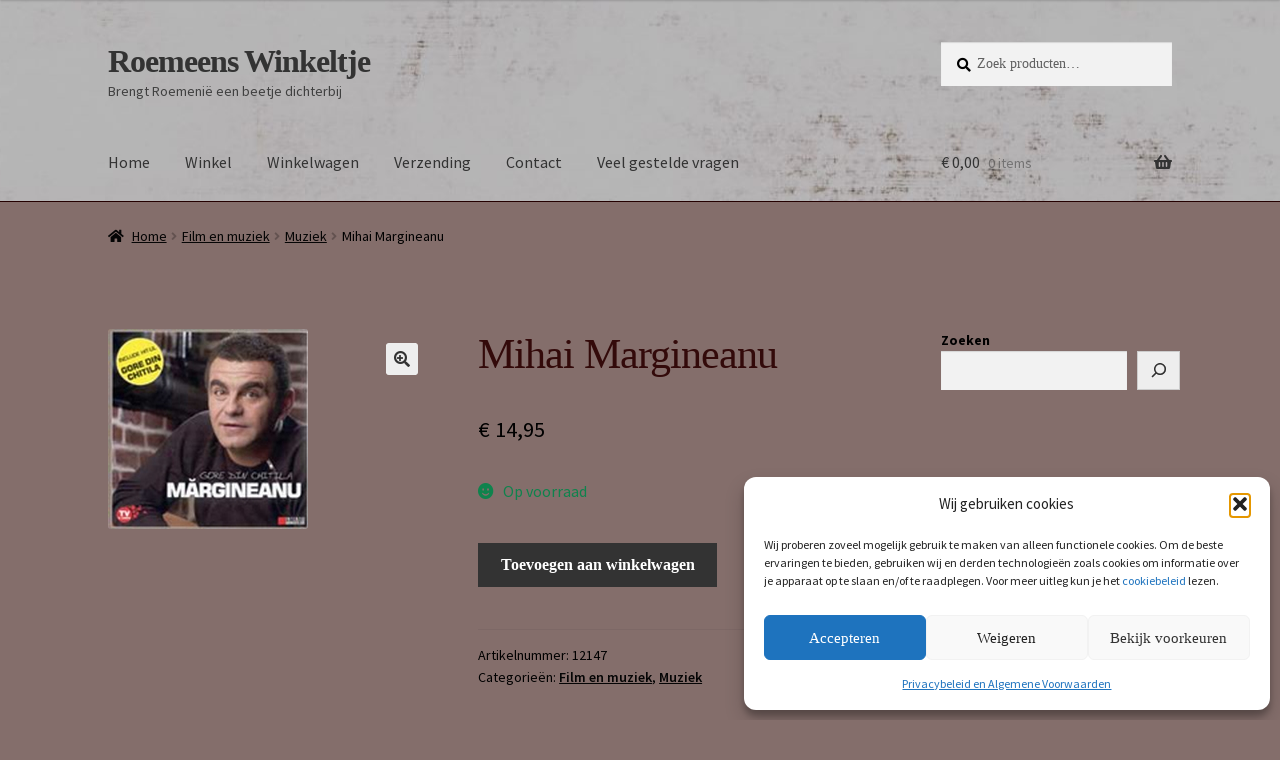

--- FILE ---
content_type: text/css
request_url: https://www.roemeenswinkeltje.nl/wp-content/fontsplugin/b5a8f81ee831e6b44c1e11555dd0551b.css
body_size: 141
content:
/*
 * Created by Fonts Plugin Pro (v1.8.5)
 * September 19, 2025 at 3:30pm
 * https://fontsplugin.com
*/

@font-face {
  font-family: 'Source Sans Pro';
  font-style: italic;
  font-weight: 300;
  src: url(https://www.roemeenswinkeltje.nl/wp-content/fontsplugin/source-sans-pro/6xKwdSBYKcSV-LCoeQqfX1RYOo3qPZZMkidi18I.woff) format('woff');
}
@font-face {
  font-family: 'Source Sans Pro';
  font-style: italic;
  font-weight: 400;
  src: url(https://www.roemeenswinkeltje.nl/wp-content/fontsplugin/source-sans-pro/6xK1dSBYKcSV-LCoeQqfX1RYOo3qPZ7psDQ.woff) format('woff');
}
@font-face {
  font-family: 'Source Sans Pro';
  font-style: normal;
  font-weight: 300;
  src: url(https://www.roemeenswinkeltje.nl/wp-content/fontsplugin/source-sans-pro/6xKydSBYKcSV-LCoeQqfX1RYOo3ik4zwmRdo.woff) format('woff');
}
@font-face {
  font-family: 'Source Sans Pro';
  font-style: normal;
  font-weight: 400;
  src: url(https://www.roemeenswinkeltje.nl/wp-content/fontsplugin/source-sans-pro/6xK3dSBYKcSV-LCoeQqfX1RYOo3qNq7j.woff) format('woff');
}
@font-face {
  font-family: 'Source Sans Pro';
  font-style: normal;
  font-weight: 600;
  src: url(https://www.roemeenswinkeltje.nl/wp-content/fontsplugin/source-sans-pro/6xKydSBYKcSV-LCoeQqfX1RYOo3i54rwmRdo.woff) format('woff');
}
@font-face {
  font-family: 'Source Sans Pro';
  font-style: normal;
  font-weight: 700;
  src: url(https://www.roemeenswinkeltje.nl/wp-content/fontsplugin/source-sans-pro/6xKydSBYKcSV-LCoeQqfX1RYOo3ig4vwmRdo.woff) format('woff');
}
@font-face {
  font-family: 'Source Sans Pro';
  font-style: normal;
  font-weight: 900;
  src: url(https://www.roemeenswinkeltje.nl/wp-content/fontsplugin/source-sans-pro/6xKydSBYKcSV-LCoeQqfX1RYOo3iu4nwmRdo.woff) format('woff');
}
